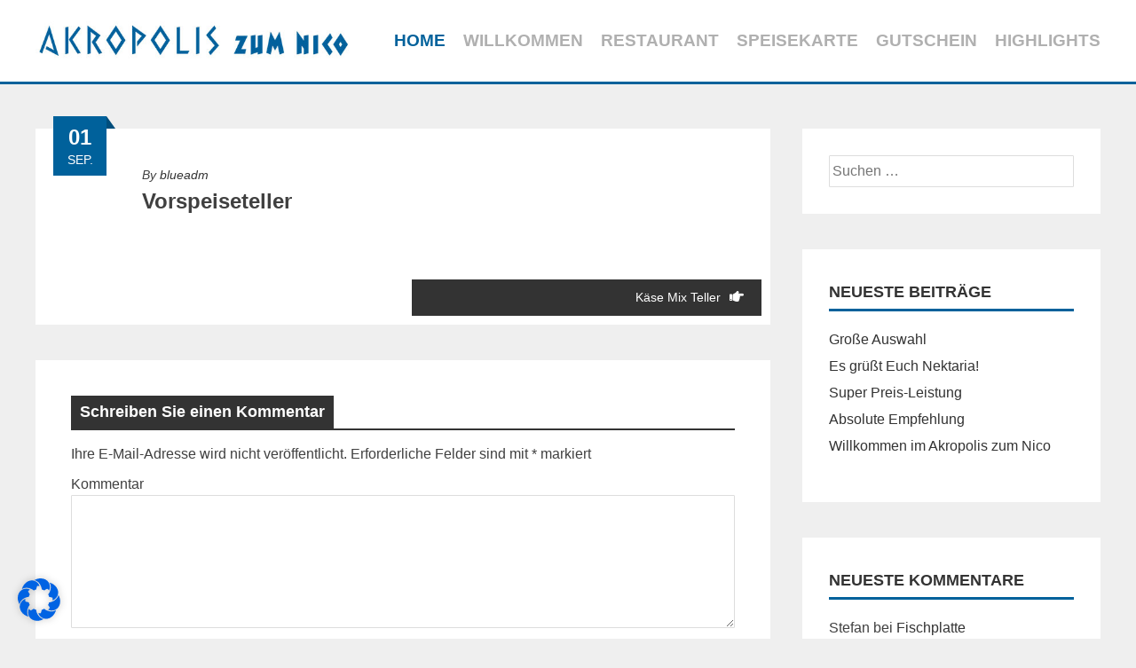

--- FILE ---
content_type: text/css
request_url: https://www.akropolis-zum-nico.de/wp-content/uploads/elementor/css/post-756.css?ver=1675769770
body_size: 617
content:
.elementor-756 .elementor-element.elementor-element-6286e47{padding:50px 0px 50px 0px;}.elementor-756 .elementor-element.elementor-element-5276782 > .elementor-element-populated{padding:8px 8px 8px 8px;}.elementor-756 .elementor-element.elementor-element-bb159f1 .elementor-spacer-inner{height:10px;}.elementor-756 .elementor-element.elementor-element-db8b945 > .elementor-widget-container{margin:0px 0px 0px -35px;padding:0px 0px 0px 0px;}.elementor-756 .elementor-element.elementor-element-b589e5f > .elementor-element-populated{padding:10px 10px 10px 10px;}.elementor-756 .elementor-element.elementor-element-5086b8a .elementor-heading-title{color:#034E7B;font-family:"Tahoma", Sans-serif;font-size:20px;font-weight:500;}.elementor-756 .elementor-element.elementor-element-73a11fa{color:#282828;font-family:"Barlow Condensed", Sans-serif;font-size:18px;line-height:1.6em;}.elementor-756 .elementor-element.elementor-element-a891f1f{width:auto;max-width:auto;}.elementor-756 .elementor-element.elementor-element-52fb695 > .elementor-element-populated{padding:10px 10px 10px 10px;}.elementor-756 .elementor-element.elementor-element-65482c6 .elementor-heading-title{color:#034E7B;font-family:"Tahoma", Sans-serif;font-size:20px;font-weight:500;}.elementor-756 .elementor-element.elementor-element-d3d4ab5{color:#282828;font-family:"Barlow Condensed", Sans-serif;font-size:18px;line-height:1.6em;}.elementor-756 .elementor-element.elementor-element-5851a86 .elementor-icon-wrapper{text-align:center;}.elementor-756 .elementor-element.elementor-element-5851a86.elementor-view-stacked .elementor-icon{background-color:#00619B;}.elementor-756 .elementor-element.elementor-element-5851a86.elementor-view-framed .elementor-icon, .elementor-756 .elementor-element.elementor-element-5851a86.elementor-view-default .elementor-icon{color:#00619B;border-color:#00619B;}.elementor-756 .elementor-element.elementor-element-5851a86.elementor-view-framed .elementor-icon, .elementor-756 .elementor-element.elementor-element-5851a86.elementor-view-default .elementor-icon svg{fill:#00619B;}.elementor-756 .elementor-element.elementor-element-5851a86.elementor-view-stacked .elementor-icon:hover{background-color:#8E9496;}.elementor-756 .elementor-element.elementor-element-5851a86.elementor-view-framed .elementor-icon:hover, .elementor-756 .elementor-element.elementor-element-5851a86.elementor-view-default .elementor-icon:hover{color:#8E9496;border-color:#8E9496;}.elementor-756 .elementor-element.elementor-element-5851a86.elementor-view-framed .elementor-icon:hover, .elementor-756 .elementor-element.elementor-element-5851a86.elementor-view-default .elementor-icon:hover svg{fill:#8E9496;}.elementor-756 .elementor-element.elementor-element-5851a86 .elementor-icon{font-size:40px;}.elementor-756 .elementor-element.elementor-element-5851a86 .elementor-icon i, .elementor-756 .elementor-element.elementor-element-5851a86 .elementor-icon svg{transform:rotate(0deg);}.elementor-756 .elementor-element.elementor-element-5851a86{width:initial;max-width:initial;}.elementor-756 .elementor-element.elementor-element-133c044 .elementor-text-editor{text-align:left;}.elementor-756 .elementor-element.elementor-element-133c044{color:#282828;font-family:"Barlow Condensed", Sans-serif;font-size:16px;font-weight:300;}.elementor-756 .elementor-element.elementor-element-3de78ba .elementor-icon-list-icon i{font-size:0px;}.elementor-756 .elementor-element.elementor-element-3de78ba .elementor-icon-list-icon svg{width:0px;}.elementor-756 .elementor-element.elementor-element-3de78ba .elementor-icon-list-text{color:#00619B;}.elementor-756 .elementor-element.elementor-element-3de78ba .elementor-icon-list-item:hover .elementor-icon-list-text{color:#8E9496;}.elementor-756 .elementor-element.elementor-element-3de78ba .elementor-icon-list-item, .elementor-756 .elementor-element.elementor-element-3de78ba .elementor-icon-list-item a{font-family:"Barlow Condensed", Sans-serif;font-size:16px;font-weight:300;}@media(min-width:768px){.elementor-756 .elementor-element.elementor-element-5276782{width:34.561%;}.elementor-756 .elementor-element.elementor-element-b589e5f{width:36.158%;}.elementor-756 .elementor-element.elementor-element-52fb695{width:28.585%;}}@media(max-width:1024px) and (min-width:768px){.elementor-756 .elementor-element.elementor-element-5276782{width:100%;}.elementor-756 .elementor-element.elementor-element-b589e5f{width:100%;}.elementor-756 .elementor-element.elementor-element-52fb695{width:100%;}.elementor-756 .elementor-element.elementor-element-a879696{width:100%;}.elementor-756 .elementor-element.elementor-element-5cc6554{width:100%;}}@media(max-width:1024px){.elementor-756 .elementor-element.elementor-element-5276782 > .elementor-element-populated{margin:0px 0px 30px 0px;}.elementor-756 .elementor-element.elementor-element-5086b8a{text-align:center;}.elementor-756 .elementor-element.elementor-element-73a11fa .elementor-text-editor{text-align:center;}.elementor-756 .elementor-element.elementor-element-65482c6{text-align:center;}.elementor-756 .elementor-element.elementor-element-d3d4ab5 .elementor-text-editor{text-align:center;}.elementor-756 .elementor-element.elementor-element-133c044 .elementor-text-editor{text-align:center;}}@media(max-width:767px){.elementor-756 .elementor-element.elementor-element-5851a86{width:100%;max-width:100%;}}